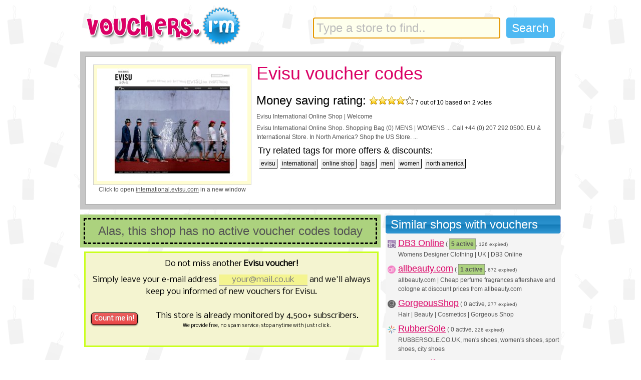

--- FILE ---
content_type: text/html; charset=UTF-8
request_url: http://vouchers.im/codes/Evisu_voucher_codes.html
body_size: 5842
content:
<!DOCTYPE html PUBLIC "-//W3C//DTD XHTML 1.0 Transitional//EN" "http://www.w3.org/TR/xhtml1/DTD/xhtml1-transitional.dtd">
<html xmlns="http://www.w3.org/1999/xhtml" xmlns:og="http://ogp.me/ns#">
<head>
<meta http-equiv="Content-Type" content="text/html; charset=UTF-8" />
<meta http-equiv="X-UA-Compatible" content="IE=7" />
<meta name="geo.position" content="51.51582;-0.137372" />
<meta name="geo.region" content="GB" />
<meta name="geo.placename" content="London, Oxford Street" />
<meta name="ICBM" content="51.51582, -0.137372" />
<meta property="og:latitude" content="51.51582" />
<meta property="og:longitude" content="-0.137372" />
<meta property="og:country-name" content="UK" />
<meta name="keywords" content="vouchers,discounts,voucher codes,discount code,promo codes,promotion,promotional code,international.evisu.com voucher codes,Evisu voucher codes,evisu,international,online shop,bags,men,women,north america" />
<meta name="description" content=". Daily Updated Evisu Discount Codes, Promo Offers & Evisu Discount Vouchers" />
<title>Evisu Discount Voucher Codes 2026 for international.evisu.com</title>
<link rel="canonical" href="http://vouchers.im/codes/Evisu_voucher_codes.html" />
<meta property="og:title" content="Discount voucher codes for Evisu (international.evisu.com)" />
<meta property="og:image" content="http://static.vouchers.im/db/thumbs/international.evisu.com.jpg" />

<link rel="alternate" type="application/rss+xml" title="Vouchers.Im New Vouchers RSS Feed" href="http://vouchers.im/feed/fresh" />
<link rel="alternate" type="application/rss+xml" title="Vouchers.Im Hot Vouchers RSS Feed" href="http://vouchers.im/feed/hot" />
<link rel="alternate" type="application/rss+xml" title="Vouchers.Im Expiring Vouchers RSS Feed" href="http://vouchers.im/feed/expiring" />


<link rel="search" type="application/opensearchdescription+xml" title="Vouchers.Im: Search for Discounts!" href="http://vouchers.im/searchplugin.xml" />
<link rel="stylesheet" href="http://vouchers.im/min/?f=css/autosuggest_inquisitor.css,css/newstyle.css,css/facebox-1.3.css" type="text/css" media="all" />
<!--[if IE 6]><link rel="stylesheet" href="/css/ie6.css" type="text/css" media="all"><![endif]-->
<!--[if IE 7]><link rel="stylesheet" href="/css/ie7.css" type="text/css" media="all"><![endif]-->
<link href="https://fonts.googleapis.com/css?family=Nobile" rel='stylesheet' type='text/css' />
<link rel="shortcut icon" type="image/x-icon" href="http://vouchers.im/favicon.ico" />
<script type="text/javascript" src="https://ajax.googleapis.com/ajax/libs/jquery/1.6.3/jquery.min.js"></script>
<script type="text/javascript" src="http://vouchers.im/min/?f=js/autosugg.js,js/facebox-1.3.js,js/codes.js" charset="utf-8"></script>

<script type="text/javascript">


$(function(){

$.get("/ajax/js");

	document.getElementById("query").setAttribute("autocomplete", "off");
	$("#query").focus();

	var options_xml = {
		script: function (input) {
			if(input.length > 12) return false;
			return "/suggest/"+input;
		},
		varname:"input",
		minchars: 3,
		shownoresults: false,
		maxentries: 12,
		timeout: 5000,
		delay: 100

	};
	var as_xml = new bsn.AutoSuggest('query', options_xml);

	});
</script>
</head>

<body class="voucherbg">
<div class="container">

	<!-- header section -->
	<div id="header" class="clearfix">
		<a style="cursor:hand" href="http://vouchers.im"><div id="small-logo"><span>Searchable voucher codes and discounts database</span></div></a>
		<div id="searchbox">
		<form name="searchform" class="asholder" id="searchform" method="get" action="/search">
			<input id="query" name="q" class="search" type="text" value=""/>
			<input style="cursor:hand" id="searchbutton" class="subbtn" type="submit" value="Search" />
	        </form>
		</div>
	</div>
</div>


<script type="text/javascript">
var shk = 0;
var email = nomail;

function plusme(){
}

function shakeItBaby() {
	$('#fbsub').shake(7, 5, 300);
}

var bganim = 0;
var bgy = 0;
var bgobj;

function bg_animate(){
	bgobj.css({backgroundPosition:'100% '+bgy+'px'});
	bgy -= 10;
	if(bganim) setTimeout('bg_animate()', 300);
}

$(document).ready(function() {


	$('div#fbsub').bind('inview', function (event, visible) {
  	  if(!shk && visible == true) {
		shk = true;
		setTimeout(shakeItBaby, 2000);
  	  }
	});

$('#tpemail').live('focus', function(){
	var input = $(this);
	if (input.val() == nomail) {
		input.val('').css("color", "#da0065");
	 }
	}).live('blur', function() {
	  var input = $(this);
	  if (input.val() == '' || input.val() == nomail) {
		input.val(nomail).css("color", "grey");
	  }
	}).blur();

$('.code').hover(
	function(){
		if(bganim == 0) {
			bgobj = $(this);
			bganim = 1;
			setTimeout('bg_animate()', 300);
		}
	},
	function(){
		bganim = 0;
	}

);


});

function wopen(url){
	var w =	window.open(url, 'codes', 'width=320,height=200,status=no,resizable=no,scrollbars=no');
	w.focus();
}

function snclk() {
        setCookie("splash", 'y', '', '/');
	return 0;
}

/*
function sn() {
	$("#notif").notify();
	$("#notif").notify("create", {}, { click: function(e,instance){ snclk(e); instance.close(); }, speed: 900, expires: 15000, sticky:true });
	setCookie("notify", 'y', '', '/');
}
*/
var mid=1899;var clk2show=0;var cimg='seethecode2.gif';var pagetitle='Evisu';var aas=4;var ees=15;</script>
<div class="container">
	<!-- page section -->
	<div id="page">
		<!-- merchant section -->
		<div id="merchant" class="clearfix">
			<div class="inner clearfix" style="position:relative">
				<div id="screenshot"><a target="_blank" title="Buy at Evisu with vouchers and discounts" href="http://vouchers.im/claim/international.evisu.com">
				<img id="thumb" width="300" height="225" src="http://static.vouchers.im/db/thumbs/international.evisu.com.jpg" alt="Evisu website" class="clearfix" /></a>
				Click to open <a target="_blank" rel="nofollow" class="claim" href="http://vouchers.im/claim/international.evisu.com">international.evisu.com</a> in a new window
 				</div>
				<h1>Evisu voucher codes</h1>

<span class="hreview-aggregate">

<span style="font-size:2em;color:#000;">Money saving rating: <img class="trpng" src="/css/img/stars4.png" /></span>
<span class="summary"></span>
<span class="rating" style="font-size: 12px"><span class="average">7</span> out of <span class="best">10</span> based on <span class="votes">2</span> votes</span>
<span class="item">
  <span class="fn"><p>Evisu International Online Shop &#124; Welcome</p></span>
</span>

</span>
				<p>Evisu International Online Shop. Shopping Bag (0) MENS | WOMENS ... Call +44 (0) 207 292 0500. EU & International Store. In North America? Shop the US Store. ...</p>
			<!-- associated tags section -->
				<div id="tags">
				<div class="title">Try related tags for more offers &amp; discounts:</div>
				<ul class="clearfix">
<li><a href="/search/tag:evisu">evisu</a></li><li><a href="/search/tag:international">international</a></li><li><a href="/search/tag:online+shop">online shop</a></li><li><a href="/search/tag:bags">bags</a></li><li><a href="/search/tag:men">men</a></li><li><a href="/search/tag:women">women</a></li><li><a href="/search/tag:north+america">north america</a></li></ul></div>			</div>
		</div>

		<!-- vouchers section -->

		<ul id="vouchers">

<li><div class="alas">Alas, this shop has no active voucher codes today</div></li>		<li style="background: #fff; padding: 0;">
		<!-- subscribe -->
<!-- google_ad_section_start -->
<div id="fbsub">
<div class="subscribe" style="min-width:570px; border: 3px solid #caff1e; background-color: #f4f4d0; padding:6px;margin:8px">
<div style="font-size: 16px; font-family: 'Nobile', arial, serif; color: black; text-align: center;">

<form id="fsub" action="/ajax/subscribe/" name="subscribe" method="post">
<div style="text-decoration: none; margin-top: 4px; margin-bottom: 8px">Do not miss another <b>Evisu voucher!</b></div> Simply leave your e-mail address <input type="text" style="text-align: center;background-color: #f4f490; min-width: 4em; border: 0; border-bottom: 1px solid grey; margin: 0; padding: 1px; color: " id="tpemail" name="email" value="" /> and we'll always keep you informed of new vouchers for Evisu.<br/>
<br/>
<input type="hidden" name="merchant_optin" value="1899" />
<div style="margin: 0 auto; overflow: auto; text-align: center">
<div>
<input class="joinbutton" value="Count me in!" name="submit" style="float: left;" type="submit" />
</div>
This store is already monitored by 4,500+ subscribers.
<p style="font-size: 0.6em">We provide free, no spam service; stop anytime with just 1 click.</p>
</div>
<br/>
<p class="emailerr"></p>
</form>

</div>
</div></div>



		</li>
		</ul>

<!-- google_ad_section_end -->

<div id="formholder" style="display: none;">
<div id="leavecomment">
<form action="/ajax/leave_comment" method="post" name="fcom">
<span style="font-weight: 700;">Leave a Comment</span><br />
<input name="cid" value="0" type="hidden" />
<input name="c_hash" value="" type="hidden" />
<input name="c_code" value="" type="hidden" />
<textarea name="comment" rows="3" style="width: 400px; height: 75px;"></textarea>
<br />
Your name: <input name="by" value="Anonymous Deal Hunter" class="text halfw" type="text" />&nbsp;&nbsp;
<input class="submit" value="Submit" name="submit" type="submit" />
</form>
</div>
</div>

		<!-- sidebar section -->
		<div id="sidebar">
			<!-- similar merchants section -->
			<div id="similar-merchants">
				<div class="title"><span>Similar shops with vouchers</span></div>
				<ul>
					<li><img src="http://static.vouchers.im/db/favicons/www.db3online.com.ico.png" /><a title="DB3 Online @ www.db3online.com" href="/codes/DB3_Online_voucher_codes.html">DB3 Online</a> ( <font style="font-size: 1em;border: 1px dotted grey; padding: 3px; font-weight: 700; background-color: #acd27e;">5 active</font><small>, 126 expired)</small><p>Womens Designer Clothing | UK | DB3 Online</p></li><li><img src="http://static.vouchers.im/db/favicons/www.allbeauty.com.ico.png" /><a title="allbeauty.com @ www.allbeauty.com" href="/codes/allbeauty.com_voucher_codes.html">allbeauty.com</a> ( <font style="font-size: 1em;border: 1px dotted grey; padding: 3px; font-weight: 700; background-color: #acd27e;">1 active</font><small>, 672 expired)</small><p>allbeauty.com | Cheap perfume fragrances aftershave and cologne at discount prices from allbeauty.com</p></li><li><img src="http://static.vouchers.im/db/favicons/www.gorgeousshop.com.ico.png" /><a title="GorgeousShop @ www.gorgeousshop.com" href="/codes/GorgeousShop_voucher_codes.html">GorgeousShop</a> ( <font style="font-size: 1em;">0 active</font><small>, 277 expired)</small><p>Hair | Beauty | Cosmetics | Gorgeous Shop</p></li><li><img src="http://static.vouchers.im/db/favicons/www.rubbersole.co.uk.ico.png" /><a title="RubberSole @ www.rubbersole.co.uk" href="/codes/RubberSole_voucher_codes.html">RubberSole</a> ( <font style="font-size: 1em;">0 active</font><small>, 228 expired)</small><p>RUBBERSOLE.CO.UK, men's shoes, women's shoes, sport shoes, city shoes</p></li><li><img src="http://static.vouchers.im/db/favicons/www.buyagift.co.uk.ico.png" /><a title="Buy A Gift @ www.buyagift.co.uk" href="/codes/Buy_A_Gift_voucher_codes.html">Buy A Gift</a> ( <font style="font-size: 1em;">0 active</font><small>, 186 expired)</small><p>Gift ideas and experience days | Buyagift.co.uk</p></li><li><img src="http://static.vouchers.im/db/favicons/www.dare2b.com.ico.png" /><a title="Dare2b @ www.dare2b.com" href="/codes/Dare2b_voucher_codes.html">Dare2b</a> ( <font style="font-size: 1em;">0 active</font><small>, 143 expired)</small><p>Dare 2b - Ski and Snow wear - Jackets, Salopettes, Mid layers and Base Layers - Welcome to our mountain</p></li><li><img src="http://static.vouchers.im/db/favicons/www.craghoppers.com.ico.png" /><a title="Craghoppers @ www.craghoppers.com" href="/codes/Craghoppers_voucher_codes.html">Craghoppers</a> ( <font style="font-size: 1em;">0 active</font><small>, 120 expired)</small><p>Craghoppers Homepage</p></li><li><img src="http://static.vouchers.im/db/favicons/www.vanmildert.com.ico.png" /><a title="Tucci Store @ www.vanmildert.com" href="/codes/Tucci_Store_voucher_codes.html">Tucci Store</a> ( <font style="font-size: 1em;">0 active</font><small>, 118 expired)</small><p>Tucci Designer Clothing, Mens & Womens Clothes Brands from Tucci</p></li><li><img src="http://static.vouchers.im/db/favicons/www.mandco.com.ico.png" /><a title="M&Co @ www.mandco.com" href="/codes/M_Co_voucher_codes.html">M&Co</a> ( <font style="font-size: 1em;">0 active</font><small>, 112 expired)</small><p>Buy Women's Clothing | Kids & Mens Clothing | Teen Fashion | Plus & Petite | M&Co.</p></li><li><img src="http://static.vouchers.im/db/favicons/www.yesstyle.co.uk.ico.png" /><a title="YesStyle UK @ www.yesstyle.co.uk" href="/codes/YesStyle_UK_voucher_codes.html">YesStyle UK</a> ( <font style="font-size: 1em;">0 active</font><small>, 105 expired)</small><p>YESSTYLE United Kingdom: Asian Fashion (Korean Fashion, Japanese Fashion, Taiwanese Fashion) – Buy Online with Free Shipping to the UK on orders over &pound;20</p></li>				</ul>
			</div>

			<div style="margin-top: 6px;">
			 <div class="rightcol">
			  <div class="blacktitle"><span>Don't Miss This Groupon!</span></div>
				<div style="text-align: center;padding:10px;">
<a target="_blank" href="http://www.awin1.com/cread.php?s=224233&v=2891&q=112118&r=82544"><img src="http://static.vouchers.im/img/groupon/1.jpg" border="0"></a>				</div>

			</div></div>

                        
			<div id="similar-merchants">
				<div class="title"><span>Most Popular Stores</span></div>
				<ul style="padding-left: 9px; margin-left: 0px;">
				<li><a title="Currys @ www.currys.co.uk" href="/codes/www.currys.co.uk">Currys voucher codes</a><br/><br><br></li><li><a title="The Hut @ www.thehut.com" href="/codes/www.thehut.com">The Hut voucher codes</a><br/><br><br></li><li><a title="allbeauty.com @ www.allbeauty.com" href="/codes/www.allbeauty.com">allbeauty.com voucher codes</a><br/><br><br></li><li><a title="PC World @ www.pcworld.co.uk" href="/codes/www.pcworld.co.uk">PC World voucher codes</a><br/><br><br></li><li><a title="Chemist Direct @ www.chemistdirect.co.uk" href="/codes/www.chemistdirect.co.uk">Chemist Direct voucher codes</a><br/><br><br></li><li><a title="LookFantastic @ www.lookfantastic.com" href="/codes/www.lookfantastic.com">LookFantastic voucher codes</a><br/><br><br></li><li><a title="Groupon UK @ groupon.co.uk" href="/codes/groupon.co.uk">Groupon UK voucher codes</a><br/><br><br></li><li><a title="Van Meuwen @ www.vanmeuwen.com" href="/codes/www.vanmeuwen.com">Van Meuwen voucher codes</a><br/><br><br></li><li><a title="Footasylum @ www.footasylum.com" href="/codes/www.footasylum.com">Footasylum voucher codes</a><br/><br><br></li><li><a title="Bensons For Beds @ www.bensonsforbeds.co.uk" href="/codes/www.bensonsforbeds.co.uk">Bensons For Beds voucher codes</a><br/><br><br></li>				</ul>
			</div>

		</div>
	</div>


<div style="clear:both;"></div>
	<div id="codesfooter">
		<a href="/">Vouchers Im Home</a>&nbsp;&nbsp;|&nbsp;&nbsp;<a href="http://vouchers.im/new-voucher-codes"><b>New Voucher
Codes</b></a>&nbsp;&nbsp;|&nbsp;&nbsp;<a href="http://vouchers.im/hot-voucher-codes">Hot Codes</a>&nbsp;&nbsp;|&nbsp;&nbsp;<a
href="/search/expiring:"><b>Vouchers Ending Soon!</b></a>&nbsp;&nbsp;|&nbsp;<img style="margin-right: 3px;"
src="http://vouchers.im/img/new.png" /><a style="color: brown" href="/alerts">Voucher E-mail Alerts!</a>&nbsp;&nbsp;|&nbsp;&nbsp;<a
href="/info/terms">Terms, Privacy, Cookies</a>&nbsp;&nbsp;|&nbsp;&nbsp;<a href="/info/about">About</a><br />
<br/>
<small>Copyright
&copy; 2026 Vouchers.iM. All Rights Reserved.</small>

	</div>

</div> <!-- container -->
<script type="text/javascript">
  var _gaq = _gaq || [];
  _gaq.push(['_setAccount', 'UA-5462331-1']);
  _gaq.push(['_trackPageview']);
  (function() {
    var ga = document.createElement('script'); ga.type = 'text/javascript'; ga.async = true;
    ga.src = ('https:' == document.location.protocol ? 'https://ssl' : 'http://www') + '.google-analytics.com/ga.js';
    var s = document.getElementsByTagName('script')[0]; s.parentNode.insertBefore(ga, s);
  })();
</script>

<script defer src="https://static.cloudflareinsights.com/beacon.min.js/vcd15cbe7772f49c399c6a5babf22c1241717689176015" integrity="sha512-ZpsOmlRQV6y907TI0dKBHq9Md29nnaEIPlkf84rnaERnq6zvWvPUqr2ft8M1aS28oN72PdrCzSjY4U6VaAw1EQ==" data-cf-beacon='{"version":"2024.11.0","token":"3a86cf1709f34e5d9c744701d87f1a5b","r":1,"server_timing":{"name":{"cfCacheStatus":true,"cfEdge":true,"cfExtPri":true,"cfL4":true,"cfOrigin":true,"cfSpeedBrain":true},"location_startswith":null}}' crossorigin="anonymous"></script>
</body>
</html>
